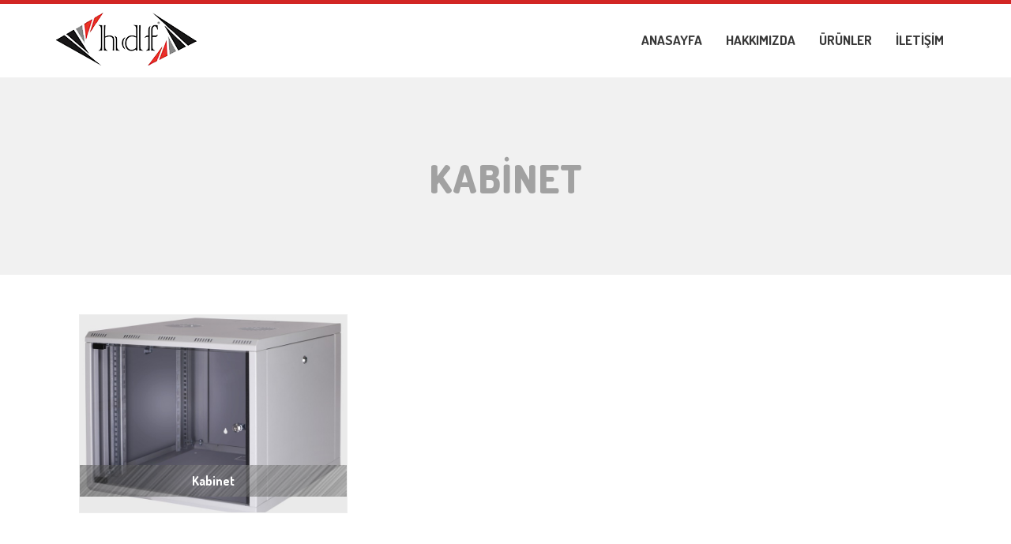

--- FILE ---
content_type: text/html; charset=utf-8
request_url: https://hedefmetal.com/kabinet-cat.html
body_size: 18186
content:


<!DOCTYPE html>
<html lang="tr" xmlns="http://www.w3.org/1999/xhtml">
<head><title>
	Kabinet - Hedef Metal
</title><meta name="description" /><meta name="keywords" /><meta charset="utf-8" /><meta name="author" content="Santaş İzolasyon" /><meta name="viewport" content="width=device-width, initial-scale=1.0" />

    <style type="text/css">
        .animationload {
            position: fixed;
            top: 0;
            left: 0;
            right: 0;
            bottom: 0;
            background-color: #fff;
            z-index: 999999;
        }

            .animationload .loader {
                width: 200px;
                height: 200px;
                font-size: 24px;
                text-align: center;
                position: absolute;
                left: 50%;
                top: 50%;
                background-image: url(/App_Themes/default/img/preloader.gif);
                background-repeat: no-repeat;
                background-position: center;
                margin: -100px 0 0 -100px;
            }
    </style>

</head>
<body>
    <form name="aspnetForm" method="post" action="./kabinet-cat.html?seo=kabinet" id="aspnetForm">
<div>
<input type="hidden" name="__VIEWSTATE" id="__VIEWSTATE" value="/wEPDwUKMTA0NDE2MTQ0OA9kFgJmD2QWAgIDD2QWCGYPFgIeC18hSXRlbUNvdW50AgQWCGYPZBYGZg8VBghhbmFzYXlmYQhBTkFTQVlGQQABLwhBTkFTQVlGQQBkAgMPFgIfAAL/////D2QCBQ8WAh8AAv////8PZAIBD2QWBmYPFQYKaGFra2ltaXpkYQpIQUtLSU1JWkRBABAvaGFra2ltaXpkYS5odG1sCkhBS0tJTUlaREEAZAIDDxYCHwAC/////w9kAgUPFgIfAAL/////D2QCAg9kFgZmDxUGB3VydW5sZXIJw5xSw5xOTEVSAA0vdXJ1bmxlci5odG1sCcOcUsOcTkxFUgBkAgMPFgIfAAL/////[base64]////8PZAIFDxYCHwAC/////[base64]////8PZAIFDxYCHwAC/////w9kAgEPZBYGZg8VAwpIQUtLSU1JWkRBEC9oYWtraW1pemRhLmh0bWwKSEFLS0lNSVpEQWQCAw8WAh8AAv////8PZAIFDxYCHwAC/////w9kAgIPZBYGZg8VAwnDnFLDnE5MRVINL3VydW5sZXIuaHRtbAnDnFLDnE5MRVJkAgMPFgIfAAL/////[base64]/[base64]/[base64]////8PZAIFDxYCHwAC/////w9kZMz+g9Ipe8RW7uYG4HREGRx2jYoJ53BAsFNiAsyzkR+j" />
</div>

<div>

	<input type="hidden" name="__VIEWSTATEGENERATOR" id="__VIEWSTATEGENERATOR" value="986F59E2" />
	<input type="hidden" name="__EVENTVALIDATION" id="__EVENTVALIDATION" value="/wEdAAnlKYgALN0k7uffOOWyBuGL2wq8TqYOVXosuiK8g3v9DUbWUlGvxDgpRk6ppMt2zoeSZzI0vVxp72ec4t0nTlsdQw13mCjHA0UKJEkDlEQUe9fCq8mNN8csFl83a54DyugEGoLO8AgNY6BlweO3bTvMU6GMTPEi0wAIhtzuA7J0/JpGBJmj0y71orl1DIcqQCwA0xQGWx1cR7dpIvCjF6JmopaDQwBd8Lb7RhGoBwp3lw==" />
</div>
        <!--LOADER-->
        <div class="animationload">
            <div class="loader"></div>
        </div>
        <!--LOADER END-->


        <div class="container-fluid" id="header">
            <div class="container">
                <div class="header">
                    <div class="logo">
                        <a href="/" title="Hedef Metal">
                            <img src="/Upload/logo/logo.png" alt="Hedef Metal" />
                        </a>
                    </div>
                    <div class="menu hidden-xs">
                        <ul>
                            
                                    <li class="anasayfa">
                                        <a title="ANASAYFA"  href="/">ANASAYFA </a>
                                        <input type="hidden" name="ctl00$rptKat$ctl00$hdnId" id="ctl00_rptKat_ctl00_hdnId" value="1" />
                                        
                                        
                                    </li>
                                
                                    <li class="hakkimizda">
                                        <a title="HAKKIMIZDA"  href="/hakkimizda.html">HAKKIMIZDA </a>
                                        <input type="hidden" name="ctl00$rptKat$ctl01$hdnId" id="ctl00_rptKat_ctl01_hdnId" value="2" />
                                        
                                        
                                    </li>
                                
                                    <li class="urunler">
                                        <a title="ÜRÜNLER"  href="/urunler.html">ÜRÜNLER </a>
                                        <input type="hidden" name="ctl00$rptKat$ctl02$hdnId" id="ctl00_rptKat_ctl02_hdnId" value="3" />
                                        
                                        
                                                <div class="dropdown_2columns">
                                                    <div class="imgshadow">
                                                        <div class="kategorilerim">
                                            
                                                <a title='Endüstriyel Mutfak' href='endustriyel-mutfak-cat.html'>Endüstriyel Mutfak</a>
                                            
                                                <a title='Özel İmalatlar' href='ozel-imalatlar-cat.html'>Özel İmalatlar</a>
                                            
                                                </div></div>                            
                                                   
                            </div>
                                            
                                    </li>
                                
                                    <li class="iletisim">
                                        <a title="İLETİŞİM"  href="/iletisim.html">İLETİŞİM </a>
                                        <input type="hidden" name="ctl00$rptKat$ctl03$hdnId" id="ctl00_rptKat_ctl03_hdnId" value="5" />
                                        
                                        
                                    </li>
                                
                        </ul>

                    </div>

                    <div class="hamburger hidden-lg hidden-md hidden-sm">
                        <a href="#">MENÜ <i class="glyphicon glyphicon-menu-hamburger pull-right"></i></a>
                    </div>
                    <div class="clearfix"></div>
                </div>

            </div>
        </div>
        
     <div id="ctl00_main_content_resim" class="icerik-resim">
        <div class="icerik-resim-mask"></div>
        <h2 class="icerik-title">
            Kabinet</h2>
    </div>
    
    <div class="icerik">
        <div class="container">
            <div class="col-lg-12 col-md-12 col-sm-12 col-xs-12">
                <div class="detay">
                
                
                    


                <div class="clearfix"></div>
                
                        <!--URUN-->
                        <div class="col-lg-4 col-md-4 col-sm-6 col-xs-12">
                            <a href="/kabinet-prd.html" title="Kabinet">
                                <div class="product-box2">
                                    <div class="product-box-mask">
                                        <span class="glyphicon glyphicon-search"></span>
                                    </div>
                                    <div class="product-img">
                                    <img class="lazy" data-original="/Upload/product/kabinet.jpg" alt="Kabinet" />
                                    </div>
                                    <div class="product-title">
                                        Kabinet
                                    </div>
                                </div>
                            </a>
                        </div>
                        <!--URUN END-->
                    
                <div class="clearfix"></div>
            </div>
        </div></div>
    </div>


        <div class="container-fluid footer section">
            <div class="container">

                 <!--ITEM-->
                <div class="col-lg-4 col-md-4 col-sm-6 col-xs-12">
                    <div class="footer-item">
                        <h4>HEDEF METAL</h4><p>
                        Sektörde 14 yılı aşkın süredir güvenilir ve yenilikçi yüzümüzle hizmet verdikten sonra , bu deneyim ve birikimlerimiz ile siz müşterilerimizden aldığımız güven doğrultusunda imalat sektörüne adım attık.</p>
                    </div>
                </div>

                <!--ITEM-->
                <div class="col-lg-4 col-md-4 col-sm-6 col-xs-12">
                    <div class="footer-item">
                        <h4>BİZİ TAKİP EDİN</h4>
                        <p>Sosyal medyada aşağıdaki hesaplardan <br />bizi takip edebilirsiniz.</p>
                        <br />
                        <a title="" href="https://www.facebook.com/profile.php?id=100014379250234&fref=ts" target="_blank">
                            <span class="fa fa-facebook"></span>
                        </a>
                        <a title="" href="https://twitter.com/hedefmetal" target="_blank">
                            <span class="fa fa-twitter"></span>
                        </a>
                        <a title="" href="https://www.instagram.com/hedefmetal/" target="_blank">
                            <span class="fa fa-instagram"></span>
                        </a>
                        
                    </div>
                </div>
                <!--ITEM END-->
                <!--ITEM-->
                <div class="col-lg-4 col-md-4 col-sm-6 col-xs-12 footer-contact">
                    <div class="footer-item">
                        <h4>BİZE ULAŞIN</h4>
                        Kısıkköy Metal İşleri Sanayi Sitesi  2. Cadde No: 118 Menderes / İZMİR<br /><br />Tel : 0232 257 5760  - Fax : 0232 257 7005<br />E-Posta : info@hedefmetal.com
                    </div>
                </div>
                <!--ITEM END-->
            </div>
        </div>
        <div class="footer-bottom">
            <div class="container">
                <div class="col-lg-6 col-md-6 col-sm-6 col-xs-12">
                    &copy; Copyright 2016 Hedef Metal. Tüm hakları saklıdır.
                </div>
                <div class="col-lg-6 col-md-6 col-sm-6 col-xs-12 text-right hidden">
                    <a href="http://www.enveryurtsever.com" title="Enver Yurtsever Web Tasarım" target="_blank">
                        <span class="web-tasarim"></span>
                    </a>
                </div>
				<div class="clearfix"></div>
            </div>

        </div>

        <div class="mobile-menu hidden-lg hidden-md hidden-sm">
            <div class="close"></div>
            <ul>
                
                        <li><a title="ANASAYFA" href="/">ANASAYFA</a>
                        </li>
                        <input type="hidden" name="ctl00$RptMobileMenu$ctl00$hdnId" id="ctl00_RptMobileMenu_ctl00_hdnId" value="1" />
                        
                        
                    
                        <li><a title="HAKKIMIZDA" href="/hakkimizda.html">HAKKIMIZDA</a>
                        </li>
                        <input type="hidden" name="ctl00$RptMobileMenu$ctl01$hdnId" id="ctl00_RptMobileMenu_ctl01_hdnId" value="2" />
                        
                        
                    
                        <li><a title="ÜRÜNLER" href="/urunler.html">ÜRÜNLER</a>
                        </li>
                        <input type="hidden" name="ctl00$RptMobileMenu$ctl02$hdnId" id="ctl00_RptMobileMenu_ctl02_hdnId" value="3" />
                        
                        
                                <li class="icerde"><a title='Endüstriyel Mutfak' href='endustriyel-mutfak-cat.html'>Endüstriyel Mutfak</a></li>
                            
                                <li class="icerde"><a title='Medikal' href='medikal-cat.html'>Medikal</a></li>
                            
                                <li class="icerde"><a title='Özel İmalatlar' href='ozel-imalatlar-cat.html'>Özel İmalatlar</a></li>
                            
                                <li class="icerde"><a title='Pişirme Grubu' href='pisirme-grubu-cat.html'>Pişirme Grubu</a></li>
                            
                                <li class="icerde"><a title='Konveyör Bant' href='konveyor-bant-cat.html'>Konveyör Bant</a></li>
                            
                                <li class="icerde"><a title='Soğutma İç ve Dış Üniteleri' href='sogutma-ic-ve-dis-uniteleri-cat.html'>Soğutma İç ve Dış Üniteleri</a></li>
                            
                                <li class="icerde"><a title='Tezgah Grubu' href='tezgah-grubu-cat.html'>Tezgah Grubu</a></li>
                            
                                <li class="icerde"><a title='Mobil Mutfak' href='mobil-mutfak-cat.html'>Mobil Mutfak</a></li>
                            
                                <li class="icerde"><a title='Bulaşıkhane Grubu' href='bulasikhane-grubu-cat.html'>Bulaşıkhane Grubu</a></li>
                            
                                <li class="icerde"><a title='Kabinet' href='kabinet-cat.html'>Kabinet</a></li>
                            
                                <li class="icerde"><a title='Hazırlık Grubu' href='hazirlik-grubu-cat.html'>Hazırlık Grubu</a></li>
                            
                                <li class="icerde"><a title='Davlumbaz Grubu' href='davlumbaz-grubu-cat.html'>Davlumbaz Grubu</a></li>
                            
                                <li class="icerde"><a title='Soğutucular' href='sogutucular-cat.html'>Soğutucular</a></li>
                            
                                <li class="icerde"><a title='İthal Ürünler' href='ithal-urunler-cat.html'>İthal Ürünler</a></li>
                            
                                <li class="icerde"><a title='Depolama Üniteleri' href='depolama-uniteleri-cat.html'>Depolama Üniteleri</a></li>
                            
                    
                        <li><a title="İLETİŞİM" href="/iletisim.html">İLETİŞİM</a>
                        </li>
                        <input type="hidden" name="ctl00$RptMobileMenu$ctl03$hdnId" id="ctl00_RptMobileMenu_ctl03_hdnId" value="5" />
                        
                        
                    

            </ul>
        </div>



        <script src="/App_Themes/default/js/jquery-1.7.2.min.js"></script>
        <link rel="stylesheet" type="text/css" href="/CompressorBoot.ashx?css=bootstrap.min,animate" />
        <link rel="stylesheet" type="text/css" href="/Compressor.ashx?css=style,popmenu,font-awesome.min" />
        <script src='//cdn.jsdelivr.net/jquery.marquee/1.3.1/jquery.marquee.min.js'></script>
        
    <script src="/App_Themes/default/js/jquery.lazyload.min.js"></script>
   <script>
       $(function () {
           $("img.lazy").lazyload({
               effect: "fadeIn"
           });
       });
   </script>


        <script type="text/javascript">
            $(document).ready(function () { $(".hamburger").click(function () { var e = $(".mobile-menu").offset(); -250 == parseInt(e.left) ? $(".mobile-menu").animate({ "margin-left": "0px", width: "100%" }, "normal") : $(".mobile-menu").animate({ "margin-left": "-250px", width: "0" }, "normal") }), $(".close").click(function () { $(".mobile-menu").animate({ "margin-left": "-250px" }, "normal") }) });

            $(window).load(function () {
                $(".loader").delay(300).fadeOut();
                $(".animationload").delay(600).fadeOut("slow");
            });             $('.referances').marquee({
    //speed in milliseconds of the marquee
    duration: 15000,
    //gap in pixels between the tickers
    gap: 50,
    //time in milliseconds before the marquee will start animating
    delayBeforeStart: 0,
    //'left' or 'right'
    direction: 'left',
    //true or false - should the marquee be duplicated to show an effect of continues flow
    duplicated: true
});            </script>
    </form>
</body>
</html>
